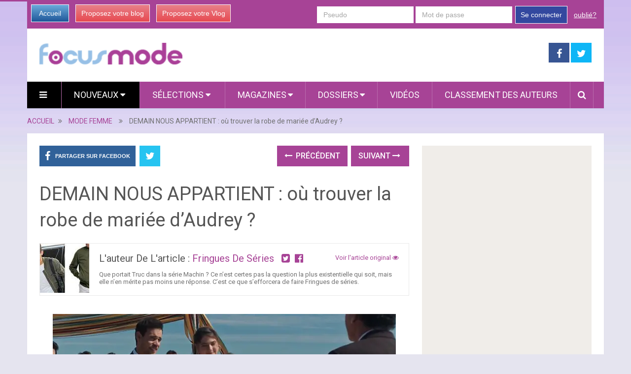

--- FILE ---
content_type: text/html; charset=utf-8
request_url: https://www.focus-mode.com/9950527/demain-nous-appartient-ou-trouver-la-robe-de-mariee-d-audrey/
body_size: 12408
content:

<!DOCTYPE html>
<html class="no-js" lang="fr" prefix="og: http://ogp.me/ns#">
<head itemscope itemtype="http://schema.org/WebSite">
    <meta charset="UTF-8">
    <!-- Always force latest IE rendering engine (even in intranet) & Chrome Frame -->
    <!--[if IE ]>
    <meta http-equiv="X-UA-Compatible" content="IE=edge,chrome=1">
    <![endif]-->
    <link rel="profile" href="https://gmpg.org/xfn/11" />
    <meta name="viewport" content="width=device-width, initial-scale=1, maximum-scale=1">
    <meta name="apple-mobile-web-app-capable" content="yes">
    <meta name="apple-mobile-web-app-status-bar-style" content="black">
    
    <meta name="description" lang="fr" content="Demain nous appartient épisode 1435, source Auvio Cela fait un moment que l&amp;rsquo;on parle du mariage d&amp;lsquo;Audrey (Charlotte Gaccio) dans Demain nous appartient." />
    
    
    
     <link rel="image_src" href="https://media.focus-mode.com/i/995/9950527/appartient-trouver-robe-mariee-daudrey-T-motIWG.jpeg" />
     <meta property="og:image" content="https://media.focus-mode.com/i/995/9950527/appartient-trouver-robe-mariee-daudrey-T-motIWG.jpeg"/>
     <meta name="twitter:image" content="https://media.focus-mode.com/i/995/9950527/appartient-trouver-robe-mariee-daudrey-T-motIWG.jpeg" />
     
    
   
   
    <link rel="amphtml" href="https://www.focus-mode.com/9950527/demain-nous-appartient-ou-trouver-la-robe-de-mariee-d-audrey/amp">
   

    <meta property="og:locale" content="fr_FR" />
    <meta property="og:type" content="website" />
    <meta property="og:title" content="DEMAIN NOUS APPARTIENT : où trouver la robe de mariée d’Audrey ?" />
    <meta property="og:description" content="Demain nous appartient épisode 1435, source Auvio Cela fait un moment que l&amp;rsquo;on parle du mariage d&amp;lsquo;Audrey (Charlotte Gaccio) dans Demain nous appartient." />
    <meta property="og:url" content="" />
    <meta property="og:site_name" content="Focus Mode" />

    <meta itemprop="name" content="Focus Mode" />
    <meta itemprop="url" content="/9950527/demain-nous-appartient-ou-trouver-la-robe-de-mariee-d-audrey/" />
    <title>DEMAIN NOUS APPARTIENT : où trouver la robe de mariée d’Audrey ?</title>
    <script type="text/javascript">document.documentElement.className = document.documentElement.className.replace( /\bno-js\b/,'js' );</script>
    
<link rel="shortcut icon" href="https://media.focus-mode.com/assets/htdocs/FOCUSMODE_favicon.ico" /> 
<link rel="shortcut icon" href="https://media.focus-mode.com/assets/htdocs/FOCUSMODE_favicon.png" />

    
    

    
  
<script async src="https://www.googletagmanager.com/gtag/js?id=G-KM1K3YX0PB"></script>
<script>
  window.dataLayer = window.dataLayer || [];
  function gtag(){dataLayer.push(arguments);}
  gtag('js', new Date());

  gtag('config', 'G-KM1K3YX0PB');
</script>


<script type='text/javascript'>
var googletag = googletag || {};
googletag.cmd = googletag.cmd || [];
(function() {
var gads = document.createElement('script');
gads.async = true;
gads.type = 'text/javascript';
var useSSL = 'https:' == document.location.protocol;
gads.src = (useSSL ? 'https:' : 'http:') + 
'//www.googletagservices.com/tag/js/gpt.js';
var node = document.getElementsByTagName('script')[0];
node.parentNode.insertBefore(gads, node);
})();
</script>
<script async src="https://pagead2.googlesyndication.com/pagead/js/adsbygoogle.js?client=ca-pub-1477165941412241" crossorigin="anonymous"></script>

<script type='text/javascript'>
googletag.cmd.push(function() {
googletag.defineSlot('/1035235/FR-mobile-top', [320, 100], 'div-gpt-ad-1445416587154-0').addService(googletag.pubads());
googletag.defineSlot('/1035235/Focus_Megaban_Top', [728, 90], 'div-gpt-ad-1453913096896-0').addService(googletag.pubads());
googletag.defineSlot('/1035235/Focus_Megaban_fin', [728, 90], 'div-gpt-ad-1453913096896-1').addService(googletag.pubads());
googletag.defineSlot('/1035235/Focus_Pave_2', [300, 600], 'div-gpt-ad-1453913096896-2').addService(googletag.pubads());
googletag.defineSlot('/1035235/Focus_Pave_Top', [300, 600], 'div-gpt-ad-1453913096896-3').addService(googletag.pubads());
googletag.defineSlot('/1035235/Focus_Special_Article', [480, 320], 'div-gpt-ad-1453913096896-4').addService(googletag.pubads());
googletag.defineSlot('/1035235/Focus_Mobile_pave1', [300, 250], 'div-gpt-ad-1454058193744-0').addService(googletag.pubads());
googletag.defineSlot('/1035235/Focus_Mobile_Pave2', [300, 250], 'div-gpt-ad-1454058193744-1').addService(googletag.pubads());
googletag.defineSlot('/1035235/Justpremium', [1, 1], 'div-gpt-ad-1455719450554-0').addService(googletag.pubads());
googletag.defineSlot('/1035235/Focus-PavéSimilar', [300, 250], 'div-gpt-ad-1456307573270-0').addService(googletag.pubads());

googletag.pubads().enableSingleRequest();
googletag.enableServices();
});
</script>





    
<link rel='stylesheet' id='stylesheet-css' href='https://media.focus-mode.com/focusmode/css/focusmode-210a6fad.css' type='text/css' media='all' />
  


<script type='text/javascript'>
/* <![CDATA[ */
var mts_customscript = {"responsive":"1","nav_menu":"both"};
/* ]]> */
</script>

    
<script type='text/javascript' src='https://media.focus-mode.com/focusmode/js/focusmode-b10fbcba.js'></script>
  


<!--[if IE 7]>
<link rel="stylesheet" href="/wp-content/plugins/wp-review-pro/assets/css/wp-review-ie7.css">
<![endif]-->
<link href="//fonts.googleapis.com/css?family=Roboto:normal|Roboto:500&amp;subset=latin" rel="stylesheet" type="text/css">
<style type="text/css">
#logo a { font-family: 'Roboto'; font-weight: normal; font-size: 44px; color: #ea7a9f; }
.primary-navigation li, .primary-navigation li a { font-family: 'Roboto'; font-weight: normal; font-size: 18px; color: #ffffff;text-transform: uppercase; }
.latestPost .title, .latestPost .title a { font-family: 'Roboto'; font-weight: normal; font-size: 24px; color: #555555;line-height: 36px; }
.single-title { font-family: 'Roboto'; font-weight: normal; font-size: 38px; color: #555555;line-height: 53px; }
body { font-family: 'Roboto'; font-weight: normal; font-size: 16px; color: #707070; }
.widget .widget-title { font-family: 'Roboto'; font-weight: 500; font-size: 18px; color: #555555;text-transform: uppercase; }
#sidebars .widget { font-family: 'Roboto'; font-weight: normal; font-size: 16px; color: #707070; }
.footer-widgets { font-family: 'Roboto'; font-weight: normal; font-size: 14px; color: #707070; }
a:hover {color: #ea7a9f !important;}
h1 { font-family: 'Roboto'; font-weight: normal; font-size: 38px; color: #555555; }
h2 { font-family: 'Roboto'; font-weight: normal; font-size: 34px; color: #555555; }
h3 { font-family: 'Roboto'; font-weight: normal; font-size: 30px; color: #555555; }
h4 { font-family: 'Roboto'; font-weight: normal; font-size: 28px; color: #555555; }
h5 { font-family: 'Roboto'; font-weight: normal; font-size: 24px; color: #555555; }
h6 { font-family: 'Roboto'; font-weight: normal; font-size: 20px; color: #555555; }
</style>





</head>
<body id ="blog" class="home blog main" itemscope itemtype="http://schema.org/WebPage">       
  
  

  
  
  <script type="text/javascript" src="https://ads.ayads.co/ajs.php?zid=8253"></script>
  
  

    <div class="main-container">
        <header class="main-header" role="banner" itemscope itemtype="http://schema.org/WPHeader">
            <div class="container">
            <div class="login-box mobile-hidden">
       <div class="left-buttons">
        <a href="/" class="btn-blue">Accueil</a>
        <a href="/accounts/inscription/blogger/" class="btn-red mobile-hidden">Proposez votre blog</a>
        
        <a href="/accounts/inscription/vlogger/" class="btn-red">Proposez votre Vlog</a>
        
       </div>
       
       <div class="right-buttons mobile-hidden">
        
            
         <form action="/accounts/login/" method="post">
          <div>
           <fieldset class="inp-text">
            
            <input type="text" name="username" placeholder="Pseudo" class="login-field">
           </fieldset>
           <fieldset class="inp-text">
            
            <input type="password" name="password" placeholder="Mot de passe"  class="login-field">
           </fieldset>
           
           <fieldset class="btn-login">
            <input type="hidden" name="next" value="/9950527/demain-nous-appartient-ou-trouver-la-robe-de-mariee-d-audrey/">
            <button type="submit">Se connecter</button>
           </fieldset>
           <a href="/users/password_reset/" class="lost-password">oublié?</a>
          </div>
         </form>
        
         </div>
      </div>
      <div id="header">
          <div class="logo-wrap mobile-hidden">
            <h1 id="logo" class="image-logo" itemprop="headline">
              <a href="/">
                <img src="https://media.focus-mode.com/assets/images/logo-mode-mobile.png"
                     alt="Focus Mode"
                     width="290"
                     height="45">
              </a>
            </h1><!-- END #logo -->
          </div>
         
                                  <div class="header-search mobile-hidden" style="width: 728px !important; margin-top: 5px !important; margin-bottom: 5px !important;max-width: 728px !important;">
                                  
  <!-- focusbeaute-top-banner -->
   
  <!-- /1035235/Focus_Megaban_Top -->
  <div id='div-gpt-ad-1453913096896-0' style='height:90px; width:728px;'>
  <script type='text/javascript'>
  googletag.cmd.push(function() { googletag.display('div-gpt-ad-1453913096896-0'); });
  </script>
  </div>
  


                                       
                                            </div>
                    
        <div class="header-social mobile-hidden">
            <a href="https://www.facebook.com/pages/Focus-Mode/417736618407177" class="header-facebook" style="background: #375593" target="_blank"><span class="fa fa-facebook"></span></a>
            <a href="https://twitter.com/focus_mode" class="header-twitter" style="background: #0eb6f6" target="_blank"><span class="fa fa-twitter"></span></a>


        </div>

                                                                        <div class="primary-navigation" role="navigation" itemscope itemtype="http://schema.org/SiteNavigationElement">
                                                    <nav id="navigation" class="clearfix">
                                
                                <div href="#" class="header-menu mobile-only">
                                  
                                  <img src="https://media.focus-mode.com/assets/images/logo-mode-mobile.png" width="200" height="30" alt="Focus Mode" />
                                  <div style="margin-right: 5px; margin-left: auto; float: right; margin-top: 5px; width: 150px;">
                                  
<a href="https://www.facebook.com/sharer/sharer.php?u=https%3A//www.focus-mode.com/9950527/demain-nous-appartient-ou-trouver-la-robe-de-mariee-d-audrey/" target="_blank" class="header-menu-link"><i class="fa fa-facebook-square"></i></a>
<a href="https://twitter.com/intent/tweet?text=DEMAIN%20NOUS%20APPARTIENT%20%3A%20o%C3%B9%20trouver%20la%20robe%20de%20mari%C3%A9e%20d%E2%80%99Audrey%20%3F https%3A//www.focus-mode.com/9950527/demain-nous-appartient-ou-trouver-la-robe-de-mariee-d-audrey/ via @focus_mode" target="_blank" class="header-menu-link"><i class="fa fa-twitter-square"></i></a>

                                  <a href="#"  class="toggle-mobile-menu header-menu-link"><i class="fa fa-bars"></i></a>
                                  </div>
                                </div>

<ul id="menu-primary-menu" class="menu clearfix">

  

<li id="menu-item-hamburger" class="menu-item menu-item-type-custom menu-item-object-custom current-menu-item current_page_item menu-item-home menu-item-ham mobile-hidden"><a href="#"  class="launch-hamburger header-menu-link"><i class="fa fa-bars"></i></a></li>

<li id="menu-item-99" class="menu-item menu-item-type-taxonomy menu-item-object-category current-menu-item menu-item-99 wpmm-custom-colors menu-item-wpmm-megamenu menu-item-wpmm-taxonomy wpmm-category"><a title="" target="" rel="" href="/" data-menu_item="99" data-object="category" data-object_id="3" data-show="posts" data-pagination="1" data-excerpts="0" data-subcategories="" data-authors="1" data-thumbnails="1" data-dates="1" data-colorscheme="wpmm-custom-colors">Nouveaux <i class="fa fa-caret-down wpmm-megamenu-indicator"></i> </a></li>
<li id="menu-item-register" class="menu-item menu-item-type-taxonomy menu-item-object-category mobile-only"><a title="" target="" rel="" href="/accounts/inscription/blogger/"> Proposez votre blog</a></li>
<li id="menu-item-87" class="menu-item menu-item-type-taxonomy menu-item-object-category menu-item-87 wpmm-custom-colors menu-item-wpmm-megamenu menu-item-wpmm-taxonomy wpmm-category"><a title="" target="" rel="" href="/selected-articles/" data-menu_item="87" data-object="category" data-object_id="3" data-show="posts" data-pagination="1" data-excerpts="0" data-subcategories="" data-authors="1" data-thumbnails="1" data-dates="1" data-colorscheme="wpmm-custom-colors">Sélections <i class="fa fa-caret-down wpmm-megamenu-indicator"></i> </a></li>
<li id="menu-item-68" class="menu-item menu-item-type-post_type menu-item-object-page menu-item-has-children menu-item-magazines"><a title="" target="" rel="" href="#">Magazines</a>
    <ul class="sub-menu">
      
      <li id="menu-item-homme" class="menu-item menu-item-type-post_type menu-item-object-page" ><a  href="/homme/">Mode Homme</a></li>
      
      <li id="menu-item-accessoires-mode-femmes" class="menu-item menu-item-type-post_type menu-item-object-page" ><a  href="/accessoires-mode-femmes/">Accessoires</a></li>
      
      <li id="menu-item-look-du-jour" class="menu-item menu-item-type-post_type menu-item-object-page" ><a  href="/look-du-jour/">Look du jour</a></li>
      
      <li id="menu-item-stylisme" class="menu-item menu-item-type-post_type menu-item-object-page" ><a  href="/stylisme/">Stylisme</a></li>
      
    </ul>
</li>
<li id="menu-item-68" class="menu-item menu-item-type-post_type menu-item-object-page menu-item-has-children menu-item-dossiers hide-search"><a title="" target="" rel="" href="#">Dossiers</a>
    <ul class="sub-menu">
        
<li id="menu-item-124" class="menu-item menu-item-type-post_type menu-item-object-page"><a title="" target="" rel="" href="/dossier/focus-mode/tendances-printempsete-2015/">Tendances Printemps/Été 2015</a></li>

<li id="menu-item-124" class="menu-item menu-item-type-post_type menu-item-object-page"><a title="" target="" rel="" href="/dossier/focus-mode/focus-jean-paul-gaultier/">Jean-Paul Gaultier</a></li>

<li id="menu-item-124" class="menu-item menu-item-type-post_type menu-item-object-page"><a title="" target="" rel="" href="/dossier/focus-mode/defis-look/">Défis look</a></li>

<li id="menu-item-124" class="menu-item menu-item-type-post_type menu-item-object-page"><a title="" target="" rel="" href="/dossier/focus-mode/chaussures/">Chaussures</a></li>

        
        <li id="menu-item-121" class="menu-item menu-item-type-post_type menu-item-object-page"><a title="" target="" rel="" href="/dossier/focus-mode/">Tous les dossiers</a></li>
        
        
    </ul>
</li>

<li id="menu-item-68" class="menu-item menu-item-type-taxonomy menu-item-object-category menu-item-68 hide-search"><a title="" target="" rel="" href="/videos/">Vidéos</a></li>
<li id="menu-item-70" class="menu-item menu-item-type-taxonomy menu-item-object-category menu-item-70 hide-search"><a title="" target="" rel="" href="/users/top/">Classement des auteurs</a></li>
<style type="text/css">
  #menu-item-search-field:hover {background: transparent !important;};
</style>
<li id="menu-item-search-field" class="menu-item menu-item-type-taxonomy menu-item-object-category menu-item-search" style="display: none; width: 550px; padding-left: 5px;
padding-right: 5px;">
<form method="get" id="searchform" class="search-form" action="/recherche/" _lpchecked="1" style="margin-top: 5px;">
    <fieldset>
        <input type="hidden" name="where" value="magazine" />
        <input type="text" name="query" id="s" value="" placeholder="Que cherchez vous ?"  autocomplete="off" />
        <input id="search-image" class="sbutton" type="submit" value=""/>
        <i class="fa fa-search"style="margin-right: 0;"></i>
    </fieldset>
</form></li>
<li id="menu-item-search" class="menu-item menu-item-type-taxonomy menu-item-object-category menu-item-search hide-search"><a id="search-popin"  href="#" style="padding-left: 15px !important;
padding-right: 10px !important;"><i class="fa fa-search"></i></a></li>


<li id="menu-item-login" class="menu-item menu-item-type-taxonomy menu-item-object-category mobile-only"> <a href="/accounts/login/">Se connecter</a></li>




</ul>                                                           </nav>
                        </div>
                        <div class="clear" id="catcher"></div>
                    
                </div><!--#header-->
            </div><!--.container-->        
        </header>

<div class="breadcrumb" itemscope itemtype="https://schema.org/BreadcrumbList">
  <div itemscope itemprop="itemListElement" itemtype="https://schema.org/ListItem" class="root"><a itemprop="item" href="/" rel="nofollow"><span itemprop="name">ACCUEIL</span></a><meta itemprop="position" content="1" /></div>
  <div><i class="fa fa-angle-double-right"></i></div>
  
  <div itemscope itemprop="itemListElement" itemtype="https://schema.org/ListItem"><a itemprop="item" href="/mode-femme/"><span itemprop="name">MODE FEMME</span></a><meta itemprop="position" content="2" /></div>
  <div><i class="fa fa-angle-double-right"></i></div>
  
  <div itemscope itemprop="itemListElement" itemtype="https://schema.org/ListItem"><span itemprop="name">DEMAIN NOUS APPARTIENT : où trouver la robe de mariée d’Audrey ?</span><meta itemprop="position" content="3" /></div>
</div>

<div id="page" class="single">
  <article class="article" itemscope itemtype="http://schema.org/BlogPosting">
          
  
    <div id="content_box" >
      <div id="post-22" class="g post post-22 type-post status-publish format-standard has-post-thumbnail hentry category-life category-other category-stories tag-tag1 has_thumb">
          <div class="single_post">
            <header>
              
              <div class="mobile-hidden">
                
<!-- Start Share Buttons -->
<div class="shareit header-social single-social  both">
    <ul class="rrssb-buttons clearfix">
        <li class="facebook">
            <a target="_blank" href="https://www.facebook.com/sharer/sharer.php?u=https%3A//www.focus-mode.com/9950527/demain-nous-appartient-ou-trouver-la-robe-de-mariee-d-audrey/" class="popup">
                <span class="icon"><i class="fa fa-facebook"></i></span>
                <span class="text">Partager sur Facebook</span>
            </a>
        </li>
        
        <li class="twitter">
            <a target="_blank" href="https://twitter.com/intent/tweet?text=DEMAIN%20NOUS%20APPARTIENT%20%3A%20o%C3%B9%20trouver%20la%20robe%20de%20mari%C3%A9e%20d%E2%80%99Audrey%20%3F https%3A//www.focus-mode.com/9950527/demain-nous-appartient-ou-trouver-la-robe-de-mariee-d-audrey/ via @focus_mode" class="popup">
                <span class="icon"><i class="fa fa-twitter"></i></span>
            </a>
        </li>
        
    </ul>
</div>
<!-- end Share Buttons -->
                
                
                
<div class="single-prev-next">
  
  <a href="/9950024/demain-nous-appartient-les-shorts-de-vince-dans-l-episode-1434/" rel="prev"><i class="fa fa-long-arrow-left"></i> Précédent</a>
  
  
  <a href="/9950719/demain-nous-appartient-les-tenues-vues-au-mariage-d-audrey-et-damien/" rel="next">Suivant <i class="fa fa-long-arrow-right"></i></a>
  
</div>
                
              </div>
              <h1 class="title single-title entry-title" itemprop="headline">DEMAIN NOUS APPARTIENT : où trouver la robe de mariée d’Audrey ?</h1>
              <div class="post-info">
                
                
                

             

                
              </div>
              <div class="postauthor">
              <div class="author-wrap">
                
                
           
            <img src="https://media.focus-mode.com/images/members/fringuesdeseries-100x100.jpg" class="par-photo-big" alt="" data-pin-no-hover="true" class='avatar avatar-168 photo mobile-hidden' height='100' width='100' />
            
           
          
                <h5 class="vcard">
                  L'auteur de l'article :
                  
                  <a href="/users/fringuesdeseries/">fringues de séries</a>
                  
                  &nbsp;
                  
                  <a target="_blank" href="https://twitter.com/fringues_series"><i class="fa fa-twitter-square"></i></a>&nbsp;
                  
                  
                  <a target="_blank"  href="https://www.facebook.com/fringuesdeseries"><i class="fa fa-facebook-official"></i></a>&nbsp;
                  
                  
                </h5>
                
                <span class="author-posts">
                  
                    
                    <a target="_blank" class="original" href="https://www.fringuesdeseries.com/demain-nous-appartient-ou-trouver-la-robe-de-mariee-daudrey/">
                    
                      Voir l'article original
                      <i class="fa fa-eye"></i>
                    </a>
                  
                </span>


                
                <p class="social mobile-hidden">
                Que portait Truc dans la série Machin ? Ce n’est certes pas la question la plus existentielle qui soit, mais elle n’en mérite pas moins une réponse. C’est ce que s’efforcera de faire Fringues de séries.
                </p>  
                
              </div>
            </div>
            </header><!--.headline_area-->
            
            <div class="post-single-content box mark-links entry-content">
            
                
                
                 <div class="desktop-hidden mobile-only">
                  
                 </div>
                
                
                
                                                          <div class="thecontent" itemprop="articleBody">
                                                          <img width="696" alt="" src="https://www.fringuesdeseries.com/wp-content/uploads/2023/05/audrey_mariee2.jpg" height="461" alt="DEMAIN NOUS APPARTIENT trouver robe mariée d’Audrey"  />Demain nous appartient &#233;pisode 1435, source Auvio
<p>Cela fait un moment que l&#8217;on parle du mariage d<strong>&#8216;Audrey (Charlotte Gaccio)</strong> dans <em>Demain nous appartient</em>. La jolie serveuse du Spoon partage un amour qui semble ind&#233;fectible avec Damien (Adrien) qui travaille pour la BTS, &#224; S&#232;te.</p>
<p>Comme dans tous mariages, un des moments-cl&#233;s attendus, est la d&#233;couverte de la robe de la mari&#233;e.</p>
<p>Il y a une semaine, la s&#233;rie quotidienne de TF1 avait donn&#233; quelques pistes au t&#233;l&#233;spectateur. Dans l&#8217;&#233;pisode 1428, Audrey essaie chez elle plusieurs robes et semble pr&#233;f&#233;rer une longue robe rouge qui avait laiss&#233; pas mal de commentaires n&#233;gatifs sur notre compte Instagram</p>
<p><img width="696" alt="" src="https://www.fringuesdeseries.com/wp-content/uploads/2023/05/audrey_mariee.jpg" height="461" alt="DEMAIN NOUS APPARTIENT trouver robe mariée d’Audrey"  /></p>

<p><img src="https://media.paperblog.fr/i/995/9950527/appartient-trouver-robe-mariee-daudrey-L-Wl2Z6n.jpeg" alt="Aucune description disponible." title="DEMAIN NOUS APPARTIENT : où trouver la robe de mariée d’Audrey ?" /></p>
<p>Ce vendredi 26 mai, TF1 diffusera l&#8217;&#233;pisode du mariage, qui a d&#233;j&#224; &#233;t&#233; d&#233;couvert par de nombreux fans : en Belgique, ou sur MYTF1 Max.</p>
<img width="696" alt="" src="https://www.fringuesdeseries.com/wp-content/uploads/2023/05/audrey_mariee1.jpg" height="461" alt="DEMAIN NOUS APPARTIENT trouver robe mariée d’Audrey"  />Demain nous appartient &#233;pisode 1435, source Auvio
<p>Et c&#8217;est finalement en blanc qu&#8217;Audrey aura choisi de se marier.<br />
Mais o&#249; trouver cette robe ?<br />
Si vous cherchez dans les catalogues des boutiques de robes de mari&#233;es sur internet, vous ne trouverez rien.<br />
Pourquoi ?<br />
Tout simplement parce qu&#8217;il s&#8217;agit d&#8217;un mod&#232;le unique.<br />
Cette robe a &#233;t&#233; con&#231;ue et fabriqu&#233;e par la cheffe costumi&#232;re des &#233;pisodes actuels de <em>Demain nous appartient</em> : <strong>Wanda Wellard</strong></p>
<p>Une tr&#232;s jolie robe en soie, faite enti&#232;rement sur mesure, qui a n&#233;cessit&#233;, des heures de travail et de stress pour notre costumi&#232;re&#8230; et dans ce cas-ci styliste, talentueuse.</p>
<p>Cette robe emportera-t-elle une satisfaction unanime ?</p>




             </div>
                    
                               
                              
                          </div>
                          <div class="desktop-only mobile-hidden" style="margin-top: 30px; margin-bottom: 30px;">
                          
                          <!-- new-design-under-article -->
                          <!-- /1035235/Focus_Special_Article -->
<div id='div-gpt-ad-1453913096896-4' style='height:320px; width:480px;'>
<script type='text/javascript'>
googletag.cmd.push(function() { googletag.display('div-gpt-ad-1453913096896-4'); });
</script>
</div>
                          
                          </div>
                          <div class="desktop-hidden mobile-only" style="margin-top: 10px; margin-bottom: 10px;">
                          
                          
                          
                          </div>
              <div class="mobile-hidden">
                  
<!-- Start Share Buttons -->
<div class="shareit header-social single-social  both">
    <ul class="rrssb-buttons clearfix">
        <li class="facebook">
            <a target="_blank" href="https://www.facebook.com/sharer/sharer.php?u=https%3A//www.focus-mode.com/9950527/demain-nous-appartient-ou-trouver-la-robe-de-mariee-d-audrey/" class="popup">
                <span class="icon"><i class="fa fa-facebook"></i></span>
                <span class="text">Partager sur Facebook</span>
            </a>
        </li>
        
        <li class="twitter">
            <a target="_blank" href="https://twitter.com/intent/tweet?text=DEMAIN%20NOUS%20APPARTIENT%20%3A%20o%C3%B9%20trouver%20la%20robe%20de%20mari%C3%A9e%20d%E2%80%99Audrey%20%3F https%3A//www.focus-mode.com/9950527/demain-nous-appartient-ou-trouver-la-robe-de-mariee-d-audrey/ via @focus_mode" class="popup">
                <span class="icon"><i class="fa fa-twitter"></i></span>
            </a>
        </li>
        
    </ul>
</div>
<!-- end Share Buttons -->
                  
                  
                  
                
<div class="single-prev-next">
  
  <a href="/9950024/demain-nous-appartient-les-shorts-de-vince-dans-l-episode-1434/" rel="prev"><i class="fa fa-long-arrow-left"></i> Précédent</a>
  
  
  <a href="/9950719/demain-nous-appartient-les-tenues-vues-au-mariage-d-audrey-et-damien/" rel="next">Suivant <i class="fa fa-long-arrow-right"></i></a>
  
</div>
                
              </div>
          </div><!--.post-content box mark-links-->
          
        <div class="fb-comments" data-href="https://www.focus-mode.com/9950527/demain-nous-appartient-ou-trouver-la-robe-de-mariee-d-audrey/" data-width="100%" data-numposts="3"></div>

        <!-- Start Related Posts -->
        <div class="related-posts">
          <h4>Vous aimerez sans doute</h4>
            <div class="clear">
               
              
              

              
               
                <script async src="https://pagead2.googlesyndication.com/pagead/js/adsbygoogle.js"></script>
                <ins class="adsbygoogle" style="display:block" data-ad-format="autorelaxed" data-ad-client="ca-pub-1477165941412241" data-ad-slot="9669935604"></ins>
                <script>(adsbygoogle = window.adsbygoogle || []).push({});</script>
               
              


    <div id="new_article">
    </div>
    <!--Start Pagination-->
    <div id="load-posts"><a href="#" class="post-load" onclick="return load_extra_similar();"><i class="fa fa-refresh"></i>Charger Plus</a></div>    
    

            </div>
          </div>        <!-- .related-posts -->
       
       
            
        </div><!--.g post-->
        <!-- You can start editing here. -->
        
  

  
          </div>
  </article>
    <aside class="sidebar c-4-12" role="complementary" itemscope itemtype="http://schema.org/WPSideBar">
    <div id="sidebars" class="g">
      <div class="sidebar">
        <ul class="sidebar_list">
          

          


          <div class="desktop-hidden mobile-only">
            

<!-- /1035235/Focus_Mobile_pave1 -->
<div id='div-gpt-ad-1454058193744-0' style='height:250px; width:300px;'>
<script type='text/javascript'>
googletag.cmd.push(function() { googletag.display('div-gpt-ad-1454058193744-0'); });
</script>
</div>


          </div>
          <div class="desktop-only mobile-hidden">
            
   
  <!-- /1035235/Focus_Pave_Top -->
  <div id='div-gpt-ad-1453913096896-3' style='height:600px; width:300px;'>
  <script type='text/javascript'>
  googletag.cmd.push(function() { googletag.display('div-gpt-ad-1453913096896-3'); });
  </script>
  </div>
  

          </div>
          
          <div id="facebook-like-widget-2" class="widget facebook_like"><h3 class="widget-title">Retrouvez-nous sur Facebook</h3>      <span id="fb-root"></span>
          <div class="fb-page" data-href="https://www.facebook.com/pages/Focus-Mode/417736618407177" data-width="300" data-hide-cover="false" data-show-facepile="true" data-show-posts="false"></div>
          </div>
          
          



          
          <br clear="both"/>
          <div class="desktop-hidden mobile-only">
            

<!-- /1035235/Focus_Mobile_Pave2 -->
<div id='div-gpt-ad-1454058193744-1' style='height:250px; width:300px;'>
<script type='text/javascript'>
googletag.cmd.push(function() { googletag.display('div-gpt-ad-1454058193744-1'); });
</script>
</div>



          </div>
          <div class="desktop-only mobile-hidden" id="sticky_block">
            
   
  <script type="text/javascript">
  window.has_sticky = true;
  </script> 
  <!-- /1035235/Focus_Pave_2 -->
  <div id='div-gpt-ad-1453913096896-2' style='height:600px; width:300px;'>
  <script type='text/javascript'>
  googletag.cmd.push(function() { googletag.display('div-gpt-ad-1453913096896-2'); });
  </script>
  </div>
  


          </div>
           </ul>
      </div>
    </div><!--sidebars-->
  </aside>
  </div><!--#page-->
</div><!--.main-container-->

 
<div class="desktop-only mobile-hidden">
  <br clear="both"/>
  
</div>






<footer class="footer" role="contentinfo" itemscope itemtype="http://schema.org/WPFooter">
  
  
    <div class="container">
                <div class="copyrights">
            <!--start copyrights-->
<div class="row" id="copyright-note">
    <div class="copyright">
        <a href="#" title="Focus Mode" rel="nofollow">Focus Mode</a>
        Copyright &copy; 2015.
        <p class="desktop-hidden mobile-only">
          <br/>
          <a href="/contact/">Contact</a> |
          <a href="https://www.focus-mode.com/pages/presentation/">Présentation</a> |
          <a href="https://www.focus-mode.com/pages/mentions-legales/">Mentions Légales</a> |
          <a href="https://www.focus-mode.com/pages/faq/">FAQ</a> |
          <a href="https://www.focus-mode.com/pages/conditions-generales-d-utilisation/">Conditions Générales</a>
        </p>

    </div>
    <a href="#blog" class="toplink" rel="nofollow"><i class="fa fa-angle-up"></i></a>

    <div class="top">
        <div class="footer-navigation" role="navigation" itemscope itemtype="http://schema.org/SiteNavigationElement">
            <nav id="navigation" class="clearfix">
                                    <ul id="menu-footer-menu" class="menu clearfix">

<li id="menu-item-contact" class="menu-item menu-item-type-post_type menu-item-object-page"><a href="/contact/">Contact</a></li>
<li id="menu-item-presentation" class="menu-item menu-item-type-post_type menu-item-object-page"><a href="https://www.focus-mode.com/pages/presentation/">Présentation</a></li>
<li id="menu-item-legals" class="menu-item menu-item-type-post_type menu-item-object-page"><a href="https://www.focus-mode.com/pages/mentions-legales/">Mentions Légales</a></li>
<li id="menu-item-faq" class="menu-item menu-item-type-post_type menu-item-object-page"><a href="https://www.focus-mode.com/pages/faq/">FAQ</a></li>
<li id="menu-item-general" class="menu-item menu-item-type-post_type menu-item-object-page"><a href="https://www.focus-mode.com/pages/conditions-generales-d-utilisation/">Conditions Générales</a></li>




</ul>                            </nav>
        </div>  
    </div>
</div>
<!--end copyrights-->
        </div> 
    </div><!--.container-->
</footer><!--footer-->


<style type="text/css">
body {
  width: 10px;
  min-width: 100%;
  *width: 100%;
}
</style>

<div class="wpmm-preload wpmm-preload-megamenu-87">
<div class="wpmm-posts wpmm-4-posts ">
<div class="loaderblock"><div class="loader"><div class="dot1"></div><div class="dot2"></div></div></div>

<div class="wpmm-post post-28"><div class="wpmm-thumbnail"><a title="Chaussures de voyage : le parfait compromis entre confort et style" href="/10467037/chaussures-de-voyage-le-parfait-compromis-entre-confort-et-style/"><img width="300" height="172" src="https://media.focus-mode.com/i/1046/10467037/chaussures-voyage-parfait-compromis-confort-s-L-FFgtGc-300x172.jpeg" data-src="https://media.focus-mode.com/i/1046/10467037/chaussures-voyage-parfait-compromis-confort-s-L-FFgtGc-300x172.jpeg" class="attachment-widgetfull wp-post-image" alt="wallpaper-1019588" title="Chaussures de voyage : le parfait compromis entre confort et style" /></a></div><div class="wpmm-entry-title"><a title="Chaussures de voyage : le parfait compromis entre confort et style" href="/10467037/chaussures-de-voyage-le-parfait-compromis-entre-confort-et-style/" style="font-size: 22px;">Chaussures de voyage : le parfait compromis entre confort et style</a></div><div class="wpmm-entry-author"><i class="fa fa-user"></i><strong style="color: white;"> Nicolas</strong></div></div><div class="wpmm-post post-28"><div class="wpmm-thumbnail"><a title="Marcher au quotidien : un pas vers la santé et le bien-être" href="/10547170/marcher-au-quotidien-un-pas-vers-la-sante-et-le-bien-etre/"><img width="300" height="172" src="https://media.focus-mode.com/i/1054/10547170/marcher-quotidien-vers-sante-etre-L-yhjpzG-300x172.png" data-src="https://media.focus-mode.com/i/1054/10547170/marcher-quotidien-vers-sante-etre-L-yhjpzG-300x172.png" class="attachment-widgetfull wp-post-image" alt="wallpaper-1019588" title="Marcher au quotidien : un pas vers la santé et le bien-être" /></a></div><div class="wpmm-entry-title"><a title="Marcher au quotidien : un pas vers la santé et le bien-être" href="/10547170/marcher-au-quotidien-un-pas-vers-la-sante-et-le-bien-etre/" style="font-size: 22px;">Marcher au quotidien : un pas vers la santé et le bien-être</a></div><div class="wpmm-entry-author"><i class="fa fa-user"></i><strong style="color: white;"> Nicolas</strong></div></div><div class="wpmm-post post-28"><div class="wpmm-thumbnail"><a title="Chaussures de voyage : le parfait compromis entre confort et style" href="/10467037/chaussures-de-voyage-le-parfait-compromis-entre-confort-et-style/"><img width="300" height="172" src="https://media.focus-mode.com/i/1046/10467037/chaussures-voyage-parfait-compromis-confort-s-L-FFgtGc-300x172.jpeg" data-src="https://media.focus-mode.com/i/1046/10467037/chaussures-voyage-parfait-compromis-confort-s-L-FFgtGc-300x172.jpeg" class="attachment-widgetfull wp-post-image" alt="wallpaper-1019588" title="Chaussures de voyage : le parfait compromis entre confort et style" /></a></div><div class="wpmm-entry-title"><a title="Chaussures de voyage : le parfait compromis entre confort et style" href="/10467037/chaussures-de-voyage-le-parfait-compromis-entre-confort-et-style/" style="font-size: 22px;">Chaussures de voyage : le parfait compromis entre confort et style</a></div><div class="wpmm-entry-author"><i class="fa fa-user"></i><strong style="color: white;"> Nicolas</strong></div></div><div class="wpmm-post post-28"><div class="wpmm-thumbnail"><a title="Marcher au quotidien : un pas vers la santé et le bien-être" href="/10547170/marcher-au-quotidien-un-pas-vers-la-sante-et-le-bien-etre/"><img width="300" height="172" src="https://media.focus-mode.com/i/1054/10547170/marcher-quotidien-vers-sante-etre-L-yhjpzG-300x172.png" data-src="https://media.focus-mode.com/i/1054/10547170/marcher-quotidien-vers-sante-etre-L-yhjpzG-300x172.png" class="attachment-widgetfull wp-post-image" alt="wallpaper-1019588" title="Marcher au quotidien : un pas vers la santé et le bien-être" /></a></div><div class="wpmm-entry-title"><a title="Marcher au quotidien : un pas vers la santé et le bien-être" href="/10547170/marcher-au-quotidien-un-pas-vers-la-sante-et-le-bien-etre/" style="font-size: 22px;">Marcher au quotidien : un pas vers la santé et le bien-être</a></div><div class="wpmm-entry-author"><i class="fa fa-user"></i><strong style="color: white;"> Nicolas</strong></div></div>



</div></div>

<div class="wpmm-preload wpmm-preload-megamenu-99">
<div class="wpmm-posts wpmm-4-posts ">
<div class="loaderblock"><div class="loader"><div class="dot1"></div><div class="dot2"></div></div></div>





</div></div>


<script type='text/javascript'>
/* <![CDATA[ */
var wpmm = {"ajaxurl":"","container_selector":".primary-navigation","css_class":"wpmm"};
/* ]]> */
</script>

<script type='text/javascript'>
/* <![CDATA[ */
var mts_ajax_loadposts = {
    "startPage":"1",
    "maxPages":"4",
    "nextLink":"\/page\/2\/",
    "autoLoad":"",
    "i18n_loadmore":"Charger Plus",
    "i18n_loading":"Chargement...",
    "i18n_nomore":"Plus rien à charger."
};

/* ]]> */
</script>

<div id="fb-root"></div>
<script>(function(d, s, id) {
  var js, fjs = d.getElementsByTagName(s)[0];
  if (d.getElementById(id)) return;
  js = d.createElement(s); js.id = id;
  js.src = "//connect.facebook.net/fr_FR/sdk.js#xfbml=1&version=v2.5&appId=1493987500928129";
  fjs.parentNode.insertBefore(js, fjs);
}(document, 'script', 'facebook-jssdk'));</script>


 




<!-- /1035235/Justpremium -->
<div id='div-gpt-ad-1586191402887-0' style='width: 1px; height: 1px;'>
  <script>
    googletag.cmd.push(function() { googletag.display('div-gpt-ad-1586191402887-0'); });
  </script>
</div>


  


 


 
<!-- /1035235/FR-stantard-outofpage -->
<div id='div-gpt-ad-1586190849914-0' style='width: 1px; height: 1px;'>
  <script>
    googletag.cmd.push(function() { googletag.display('div-gpt-ad-1586190849914-0'); });
  </script>
</div>



<script type="text/javascript">
jQuery(window).load(function () {
    // Overriding picture display in article
    jQuery(".thecontent img").each(function() {
      var element = jQuery(this);
      var width = element.width();
      var height = element.height();
      if(width < 133 || height < 133) {
        element.css('display', 'inline');
      }
      if(width > 200 ) {
        element.css('display', 'block');
        element.css('text-align', 'center');
        element.css('margin-left', 'auto');
        element.css('margin-right', 'auto');
      }
    });
});
var isMobileDevice = function() {
  var check = false;
  (function(a,b){if(/(android|bb\d+|meego).+mobile|avantgo|bada\/|blackberry|blazer|compal|elaine|fennec|hiptop|iemobile|ip(hone|od)|iris|kindle|lge |maemo|midp|mmp|mobile.+firefox|netfront|opera m(ob|in)i|palm( os)?|phone|p(ixi|re)\/|plucker|pocket|psp|series(4|6)0|symbian|treo|up\.(browser|link)|vodafone|wap|windows ce|xda|xiino/i.test(a)||/1207|6310|6590|3gso|4thp|50[1-6]i|770s|802s|a wa|abac|ac(er|oo|s\-)|ai(ko|rn)|al(av|ca|co)|amoi|an(ex|ny|yw)|aptu|ar(ch|go)|as(te|us)|attw|au(di|\-m|r |s )|avan|be(ck|ll|nq)|bi(lb|rd)|bl(ac|az)|br(e|v)w|bumb|bw\-(n|u)|c55\/|capi|ccwa|cdm\-|cell|chtm|cldc|cmd\-|co(mp|nd)|craw|da(it|ll|ng)|dbte|dc\-s|devi|dica|dmob|do(c|p)o|ds(12|\-d)|el(49|ai)|em(l2|ul)|er(ic|k0)|esl8|ez([4-7]0|os|wa|ze)|fetc|fly(\-|_)|g1 u|g560|gene|gf\-5|g\-mo|go(\.w|od)|gr(ad|un)|haie|hcit|hd\-(m|p|t)|hei\-|hi(pt|ta)|hp( i|ip)|hs\-c|ht(c(\-| |_|a|g|p|s|t)|tp)|hu(aw|tc)|i\-(20|go|ma)|i230|iac( |\-|\/)|ibro|idea|ig01|ikom|im1k|inno|ipaq|iris|ja(t|v)a|jbro|jemu|jigs|kddi|keji|kgt( |\/)|klon|kpt |kwc\-|kyo(c|k)|le(no|xi)|lg( g|\/(k|l|u)|50|54|\-[a-w])|libw|lynx|m1\-w|m3ga|m50\/|ma(te|ui|xo)|mc(01|21|ca)|m\-cr|me(rc|ri)|mi(o8|oa|ts)|mmef|mo(01|02|bi|de|do|t(\-| |o|v)|zz)|mt(50|p1|v )|mwbp|mywa|n10[0-2]|n20[2-3]|n30(0|2)|n50(0|2|5)|n7(0(0|1)|10)|ne((c|m)\-|on|tf|wf|wg|wt)|nok(6|i)|nzph|o2im|op(ti|wv)|oran|owg1|p800|pan(a|d|t)|pdxg|pg(13|\-([1-8]|c))|phil|pire|pl(ay|uc)|pn\-2|po(ck|rt|se)|prox|psio|pt\-g|qa\-a|qc(07|12|21|32|60|\-[2-7]|i\-)|qtek|r380|r600|raks|rim9|ro(ve|zo)|s55\/|sa(ge|ma|mm|ms|ny|va)|sc(01|h\-|oo|p\-)|sdk\/|se(c(\-|0|1)|47|mc|nd|ri)|sgh\-|shar|sie(\-|m)|sk\-0|sl(45|id)|sm(al|ar|b3|it|t5)|so(ft|ny)|sp(01|h\-|v\-|v )|sy(01|mb)|t2(18|50)|t6(00|10|18)|ta(gt|lk)|tcl\-|tdg\-|tel(i|m)|tim\-|t\-mo|to(pl|sh)|ts(70|m\-|m3|m5)|tx\-9|up(\.b|g1|si)|utst|v400|v750|veri|vi(rg|te)|vk(40|5[0-3]|\-v)|vm40|voda|vulc|vx(52|53|60|61|70|80|81|83|85|98)|w3c(\-| )|webc|whit|wi(g |nc|nw)|wmlb|wonu|x700|yas\-|your|zeto|zte\-/i.test(a.substr(0,4)))check = true;})(navigator.userAgent||navigator.vendor||window.opera);
  return check;
};
jQuery(document).ready(function($) {

    // Images pop-in
    var big_pictures = {
    
    '/i/995/9950527/appartient-trouver-robe-mariee-daudrey-L-Wl2Z6n.jpeg':'/i/995/9950527/appartient-trouver-robe-mariee-daudrey-R-S6lHKB.jpeg' 
    
    };
    jQuery(".thecontent img").click(function () {
      var img_src = jQuery(this).attr('src');
      var splited = img_src.split(new RegExp("\/i\/", "g"));
      var root_url = splited[0]
      var pict_index = '/i/' + splited[1]
      var new_pict = big_pictures[pict_index];
      if (new_pict === undefined) {
        var new_url = img_src;
      } else {
        var new_url = root_url + new_pict;  
      }
      var content = '';
      content = content + '<div class="popin_box">';
      content = content + '<img src="' + new_url +'" data-pin-no-hover="true" class="social-inline">';
      content = content + '</div>';

      var share = '';
      share = share + '<div class="popin_share">';
      share = share + '<a href="//www.pinterest.com/pin/create/button/?url=https://www.focus\u002Dmode.com/9950527/demain\u002Dnous\u002Dappartient\u002Dou\u002Dtrouver\u002Dla\u002Drobe\u002Dde\u002Dmariee\u002Dd\u002Daudrey/&media='+new_url+'&description=DEMAIN NOUS APPARTIENT : où trouver la robe de mariée d’Audrey ?" data-pin-do="buttonBookmark" target="_blank">';
      share = share + '<img src="https://media.focus-mode.com/assets/images/ico-pin-32x32.png" class="social-inline" height="32" width="32" /></a>';
      share = share + '<a href="http://www.facebook.com/sharer/sharer.php?u=https%3A%2F%2Fwww.focus-mode.com%2F9950527%2Fdemain-nous-appartient-ou-trouver-la-robe-de-mariee-d-audrey%2F" target="_blank"><img src="https://media.focus-mode.com/assets/images/ico-fb-32x32.png" height="32" width="32" alt="Facebook" class="social-inline"></a>';
      share = share + '<a href="http://twitter.com/share?url=https%3A%2F%2Fwww.focus-mode.com%2F9950527%2Fdemain-nous-appartient-ou-trouver-la-robe-de-mariee-d-audrey%2F" target="_blank"><img src="https://media.focus-mode.com/assets/images/ico-tw-32x32.png" height="32" width="32" alt="Twitter" class="social-inline"></a>';
      share = share + '</div>';
      
      jQuery.featherlight(content, {namespace:'imgpopup', type: {html: true}});
      jQuery('.popin_box').prepend(share);
    });

    /* lazy load */
    var allow_lazy_load = !(isMobileDevice());
    var loading = false;
    var body = document.body;
    var html = document.documentElement;

    $(window).scroll(function(){
      var page_size = jQuery(html).height();
      var scrollTop = jQuery(window).scrollTop();
      var client_position = scrollTop+html.clientHeight;
      if (loading == false && client_position > (page_size-200)){
        loading = true;
        load_extra_similar();
      }
    });
  
    // Sticky
    window.has_sticky = window.has_sticky || false;
    if (window.has_sticky) {
      $(window).scroll(function (event) {
          var sticky = $('#sticky_block');
          var scroll = $(window).scrollTop();
          var element_position = sticky.offset();
          var article_height = $('#content_box').height();
          var new_padding = scroll - (element_position.top - 10);
          if (new_padding > 0) {
              if (scroll < (article_height-300)){
                  sticky.css('padding-top', new_padding);
              }
          } else {
              if (parseInt(sticky.css('padding-top'), 10) !== 0) {
                  sticky.css('padding-top', 0);
              }
          }
      });
    }
});

</script>
<script type="text/javascript">
  // Load posts
  var load_extra_similar = function(){
    var current = jQuery('.post-load');
    var url = '/articles/9950527/extra-similar/';
    current.html('<i class="fa fa-refresh fa-spin"></i>Chargement...');
    console.log("Loading page with url: " + url);
    jQuery('#new_article').load(url + " #extra_content_box", function(){
      //history.pushState({}, '', url);
      current.hide();
      current.remove();
    });
    return false;
  }
  
  
</script>



<script type="text/javascript">
jQuery(document).ready(function($) {

  jQuery("#search-popin").click(function () {
    jQuery('.hide-search').hide();
    jQuery('#menu-item-search-field').show();
    return false;
  });
  // jQuery("#searchform").on('mouseleave', function() {
  //   jQuery('.hide-search').show();
  //   jQuery('#menu-item-search-field').hide();
  // });
  $('#s').keydown(function(event) {
    if (event.keyCode == 13) {
      this.form.submit();
      return false;
    }
  });

});
</script>
<style type="text/css">
  /* medium+ screen sizes */
  @media (min-width: 875px) {
    .desktop-only {display: block !important;}
    .mobile-only {display: none !important; visibility: hidden;}
    .desktop-hidden {display: none !important;}
  }
  /* small screen sizes */
  @media (max-width: 875px) {
    .mobile-only {display: block !important;}
    .mobile-hidden {display: none !important;}
    .header-menu {
      color: white;
      background-color: black;
      height: 32px;
      width: 100%;
      padding: 10px;
      position: fixed;
      top: 0;
      left: 0;

    }
    div.main-container{
      padding-top: 50px;
    }
    a.header-menu-link {
      color: white !important;
      padding: 10px !important;
      text-indent: 5px;
      position: relative;
      top: -5px;
    }
    nav a#pull  {
      display: none;
    }
  }
  @media (min-width: 470px) and (max-width: 875px) {
    .header-menu {width: 100% !important;}
  }
</style>

<div id="hamburger-overlay" class="hamburger-overlay-default"></div><div id="hamburger-menu" style="display: none;"><a href="#" class="hamburger-close"><i class="fa fa-times"></i></a><p class="hamburger-title">Focus Mode</p><ul class="hamburger-nav"><li class="hamburger-level"><a href="/selected-articles/">Les coups de cœur</a></li><li class="hamburger-level"><a href="#">Articles les + lus</a><a href="#" class="hamburger-open-close" data-open-close="hamburger-most-read"><i class="fa fa-plus-circle"></i></a><ul id="hamburger-most-read" class="hamburger-nav hamburger-closed"><li class="hamburger-level"><a href="/top/week/">de la semaine</a></li><li class="hamburger-level"><a href="/top/month/">du mois</a></li><li class="hamburger-level"><a href="/top/year/">de l'année</a></li><li class="hamburger-level"><a href="/top/forever/">depuis toujours</a></li></ul></li><li class="hamburger-level"><a href="#">Articles les + partagés</a><a href="#" class="hamburger-open-close" data-open-close="hamburger-shared"><i class="fa fa-plus-circle"></i></a><ul id="hamburger-shared" class="hamburger-nav hamburger-closed"><li class="hamburger-level"><a href="/shared-articles/week/">de la semaine</a></li><li class="hamburger-level"><a href="/shared-articles/month/">du mois</a></li><li class="hamburger-level"><a href="/shared-articles/year/">de l'année</a></li><li class="hamburger-level"><a href="/shared-articles/forever/">depuis toujours</a></li></ul></li><li class="hamburger-level"><a href="/commented-articles/">Derniers articles commentés</a></li><li class="hamburger-level"><a href="#">Magazines</a><a href="#" class="hamburger-open-close" data-open-close="hamburger-commented"><i class="fa fa-plus-circle"></i></a><ul id="hamburger-commented" class="hamburger-nav hamburger-closed"><li class="hamburger-level"><a href="/homme/">Mode Homme</a></li><li class="hamburger-level"><a href="/accessoires-mode-femmes/">Accessoires</a></li><li class="hamburger-level"><a href="/look-du-jour/">Look du jour</a></li><li class="hamburger-level"><a href="/stylisme/">Stylisme</a></li></ul></li><li class="hamburger-level "><a href="/dossier/focus-mode/">Dossiers</a><a href="#" class="hamburger-open-close" data-open-close="hamburger-portals"><i class="fa fa-plus-circle"></i></a><ul id="hamburger-portals" class="hamburger-nav hamburger-closed"><li class="hamburger-level"><a href="/dossier/focus-mode/tendances-printempsete-2015/">Tendances Printemps/Été 2015</a></li><li class="hamburger-level"><a href="/dossier/focus-mode/focus-jean-paul-gaultier/">Jean-Paul Gaultier</a></li><li class="hamburger-level"><a href="/dossier/focus-mode/defis-look/">Défis look</a></li><li class="hamburger-level"><a href="/dossier/focus-mode/chaussures/">Chaussures</a></li><li class="hamburger-level"><a href="/dossier/focus-mode/">Tous les dossiers</a></li></ul></li><li class="hamburger-level"><a href="/videos/">Vidéos</a></li><li class="hamburger-level"><a href="/users/top/">Classement des auteurs</a></li></ul></div>

<script type="text/javascript">
jQuery(document).ready(function($) {
  jQuery('.launch-hamburger').click(function (){
    jQuery('#hamburger-menu').addClass('show-hamburger');
    jQuery('#hamburger-overlay').addClass('hamburger-overlay');
    jQuery('#hamburger-overlay').show();
    jQuery('#hamburger-menu').show();
  });
  jQuery('.hamburger-close').click(function (){
    jQuery('#hamburger-menu').removeClass('show-hamburger');
    jQuery('#hamburger-overlay').removeClass('hamburger-overlay');
    jQuery('#hamburger-overlay').hide();
    jQuery('#hamburger-menu').hide();
  });
  jQuery('.hamburger-open-close').click(function (){
    var element_id = jQuery(this).data('open-close');
    jQuery('#'+element_id).slideToggle();
    return false;
  });
});
</script>
<script defer src="https://static.cloudflareinsights.com/beacon.min.js/vcd15cbe7772f49c399c6a5babf22c1241717689176015" integrity="sha512-ZpsOmlRQV6y907TI0dKBHq9Md29nnaEIPlkf84rnaERnq6zvWvPUqr2ft8M1aS28oN72PdrCzSjY4U6VaAw1EQ==" data-cf-beacon='{"version":"2024.11.0","token":"16d8c4f8efe4482ea6da9473c81d3d24","r":1,"server_timing":{"name":{"cfCacheStatus":true,"cfEdge":true,"cfExtPri":true,"cfL4":true,"cfOrigin":true,"cfSpeedBrain":true},"location_startswith":null}}' crossorigin="anonymous"></script>
</body>
</html>


--- FILE ---
content_type: text/html; charset=utf-8
request_url: https://www.google.com/recaptcha/api2/aframe
body_size: 267
content:
<!DOCTYPE HTML><html><head><meta http-equiv="content-type" content="text/html; charset=UTF-8"></head><body><script nonce="_1DoPLTbNubfSm9BN_NGlA">/** Anti-fraud and anti-abuse applications only. See google.com/recaptcha */ try{var clients={'sodar':'https://pagead2.googlesyndication.com/pagead/sodar?'};window.addEventListener("message",function(a){try{if(a.source===window.parent){var b=JSON.parse(a.data);var c=clients[b['id']];if(c){var d=document.createElement('img');d.src=c+b['params']+'&rc='+(localStorage.getItem("rc::a")?sessionStorage.getItem("rc::b"):"");window.document.body.appendChild(d);sessionStorage.setItem("rc::e",parseInt(sessionStorage.getItem("rc::e")||0)+1);localStorage.setItem("rc::h",'1762994201635');}}}catch(b){}});window.parent.postMessage("_grecaptcha_ready", "*");}catch(b){}</script></body></html>

--- FILE ---
content_type: application/javascript; charset=utf-8
request_url: https://fundingchoicesmessages.google.com/f/AGSKWxW6uRFw8VscxNVz9ugWks8lFmAv-TFlfHcqi8iwGOuiA_b-EZ1j5JB0QCR3-6_huDlwmVSmTMibPSUnLM7qqFBw6Rd1gEIVZYfjglPusO1mp0vJIrU8szLIw8RD8xE_xjSwRICItt0s3a1Lxk8aEkggUYYtEASy2aXuYcZMA8Uqcc13zrMbb77jy-c0/_/150x300_/chitika-ad?/img-advert-/adfootleft./AdAgent_
body_size: -1288
content:
window['4e917a59-8fb1-44c7-93e3-62094df94f4e'] = true;